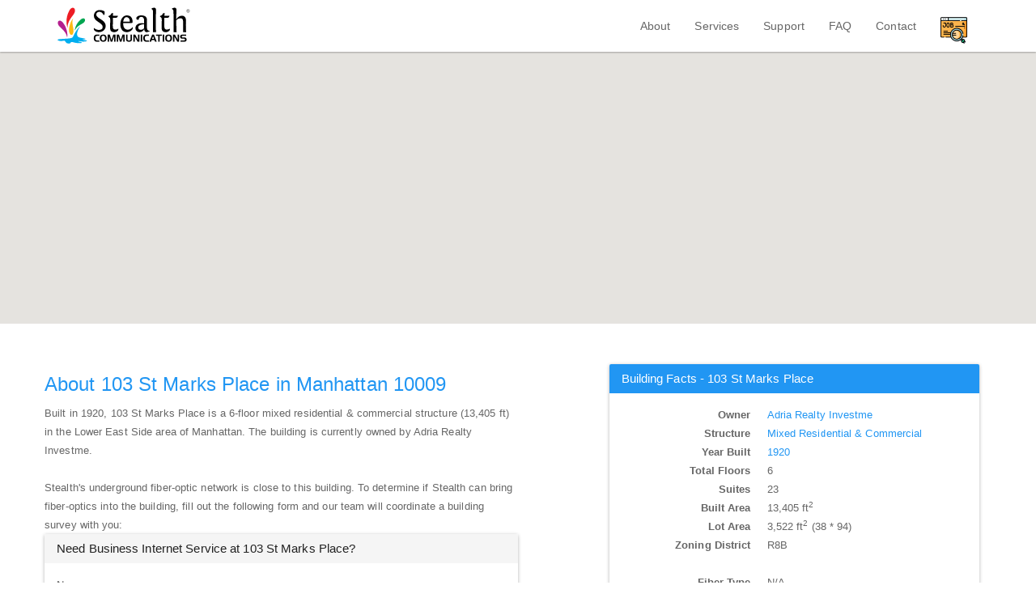

--- FILE ---
content_type: text/html; charset=utf-8
request_url: https://www.google.com/recaptcha/api2/anchor?ar=1&k=6Ld_kQgTAAAAAEQIOEIvdfDcZYGkUvFSXqMrQI7y&co=aHR0cHM6Ly9zdGVhbHRoLm5ldDo0NDM.&hl=en&type=image&v=TkacYOdEJbdB_JjX802TMer9&theme=light&size=normal&anchor-ms=20000&execute-ms=15000&cb=4n96rd9kpqlm
body_size: 46128
content:
<!DOCTYPE HTML><html dir="ltr" lang="en"><head><meta http-equiv="Content-Type" content="text/html; charset=UTF-8">
<meta http-equiv="X-UA-Compatible" content="IE=edge">
<title>reCAPTCHA</title>
<style type="text/css">
/* cyrillic-ext */
@font-face {
  font-family: 'Roboto';
  font-style: normal;
  font-weight: 400;
  src: url(//fonts.gstatic.com/s/roboto/v18/KFOmCnqEu92Fr1Mu72xKKTU1Kvnz.woff2) format('woff2');
  unicode-range: U+0460-052F, U+1C80-1C8A, U+20B4, U+2DE0-2DFF, U+A640-A69F, U+FE2E-FE2F;
}
/* cyrillic */
@font-face {
  font-family: 'Roboto';
  font-style: normal;
  font-weight: 400;
  src: url(//fonts.gstatic.com/s/roboto/v18/KFOmCnqEu92Fr1Mu5mxKKTU1Kvnz.woff2) format('woff2');
  unicode-range: U+0301, U+0400-045F, U+0490-0491, U+04B0-04B1, U+2116;
}
/* greek-ext */
@font-face {
  font-family: 'Roboto';
  font-style: normal;
  font-weight: 400;
  src: url(//fonts.gstatic.com/s/roboto/v18/KFOmCnqEu92Fr1Mu7mxKKTU1Kvnz.woff2) format('woff2');
  unicode-range: U+1F00-1FFF;
}
/* greek */
@font-face {
  font-family: 'Roboto';
  font-style: normal;
  font-weight: 400;
  src: url(//fonts.gstatic.com/s/roboto/v18/KFOmCnqEu92Fr1Mu4WxKKTU1Kvnz.woff2) format('woff2');
  unicode-range: U+0370-0377, U+037A-037F, U+0384-038A, U+038C, U+038E-03A1, U+03A3-03FF;
}
/* vietnamese */
@font-face {
  font-family: 'Roboto';
  font-style: normal;
  font-weight: 400;
  src: url(//fonts.gstatic.com/s/roboto/v18/KFOmCnqEu92Fr1Mu7WxKKTU1Kvnz.woff2) format('woff2');
  unicode-range: U+0102-0103, U+0110-0111, U+0128-0129, U+0168-0169, U+01A0-01A1, U+01AF-01B0, U+0300-0301, U+0303-0304, U+0308-0309, U+0323, U+0329, U+1EA0-1EF9, U+20AB;
}
/* latin-ext */
@font-face {
  font-family: 'Roboto';
  font-style: normal;
  font-weight: 400;
  src: url(//fonts.gstatic.com/s/roboto/v18/KFOmCnqEu92Fr1Mu7GxKKTU1Kvnz.woff2) format('woff2');
  unicode-range: U+0100-02BA, U+02BD-02C5, U+02C7-02CC, U+02CE-02D7, U+02DD-02FF, U+0304, U+0308, U+0329, U+1D00-1DBF, U+1E00-1E9F, U+1EF2-1EFF, U+2020, U+20A0-20AB, U+20AD-20C0, U+2113, U+2C60-2C7F, U+A720-A7FF;
}
/* latin */
@font-face {
  font-family: 'Roboto';
  font-style: normal;
  font-weight: 400;
  src: url(//fonts.gstatic.com/s/roboto/v18/KFOmCnqEu92Fr1Mu4mxKKTU1Kg.woff2) format('woff2');
  unicode-range: U+0000-00FF, U+0131, U+0152-0153, U+02BB-02BC, U+02C6, U+02DA, U+02DC, U+0304, U+0308, U+0329, U+2000-206F, U+20AC, U+2122, U+2191, U+2193, U+2212, U+2215, U+FEFF, U+FFFD;
}
/* cyrillic-ext */
@font-face {
  font-family: 'Roboto';
  font-style: normal;
  font-weight: 500;
  src: url(//fonts.gstatic.com/s/roboto/v18/KFOlCnqEu92Fr1MmEU9fCRc4AMP6lbBP.woff2) format('woff2');
  unicode-range: U+0460-052F, U+1C80-1C8A, U+20B4, U+2DE0-2DFF, U+A640-A69F, U+FE2E-FE2F;
}
/* cyrillic */
@font-face {
  font-family: 'Roboto';
  font-style: normal;
  font-weight: 500;
  src: url(//fonts.gstatic.com/s/roboto/v18/KFOlCnqEu92Fr1MmEU9fABc4AMP6lbBP.woff2) format('woff2');
  unicode-range: U+0301, U+0400-045F, U+0490-0491, U+04B0-04B1, U+2116;
}
/* greek-ext */
@font-face {
  font-family: 'Roboto';
  font-style: normal;
  font-weight: 500;
  src: url(//fonts.gstatic.com/s/roboto/v18/KFOlCnqEu92Fr1MmEU9fCBc4AMP6lbBP.woff2) format('woff2');
  unicode-range: U+1F00-1FFF;
}
/* greek */
@font-face {
  font-family: 'Roboto';
  font-style: normal;
  font-weight: 500;
  src: url(//fonts.gstatic.com/s/roboto/v18/KFOlCnqEu92Fr1MmEU9fBxc4AMP6lbBP.woff2) format('woff2');
  unicode-range: U+0370-0377, U+037A-037F, U+0384-038A, U+038C, U+038E-03A1, U+03A3-03FF;
}
/* vietnamese */
@font-face {
  font-family: 'Roboto';
  font-style: normal;
  font-weight: 500;
  src: url(//fonts.gstatic.com/s/roboto/v18/KFOlCnqEu92Fr1MmEU9fCxc4AMP6lbBP.woff2) format('woff2');
  unicode-range: U+0102-0103, U+0110-0111, U+0128-0129, U+0168-0169, U+01A0-01A1, U+01AF-01B0, U+0300-0301, U+0303-0304, U+0308-0309, U+0323, U+0329, U+1EA0-1EF9, U+20AB;
}
/* latin-ext */
@font-face {
  font-family: 'Roboto';
  font-style: normal;
  font-weight: 500;
  src: url(//fonts.gstatic.com/s/roboto/v18/KFOlCnqEu92Fr1MmEU9fChc4AMP6lbBP.woff2) format('woff2');
  unicode-range: U+0100-02BA, U+02BD-02C5, U+02C7-02CC, U+02CE-02D7, U+02DD-02FF, U+0304, U+0308, U+0329, U+1D00-1DBF, U+1E00-1E9F, U+1EF2-1EFF, U+2020, U+20A0-20AB, U+20AD-20C0, U+2113, U+2C60-2C7F, U+A720-A7FF;
}
/* latin */
@font-face {
  font-family: 'Roboto';
  font-style: normal;
  font-weight: 500;
  src: url(//fonts.gstatic.com/s/roboto/v18/KFOlCnqEu92Fr1MmEU9fBBc4AMP6lQ.woff2) format('woff2');
  unicode-range: U+0000-00FF, U+0131, U+0152-0153, U+02BB-02BC, U+02C6, U+02DA, U+02DC, U+0304, U+0308, U+0329, U+2000-206F, U+20AC, U+2122, U+2191, U+2193, U+2212, U+2215, U+FEFF, U+FFFD;
}
/* cyrillic-ext */
@font-face {
  font-family: 'Roboto';
  font-style: normal;
  font-weight: 900;
  src: url(//fonts.gstatic.com/s/roboto/v18/KFOlCnqEu92Fr1MmYUtfCRc4AMP6lbBP.woff2) format('woff2');
  unicode-range: U+0460-052F, U+1C80-1C8A, U+20B4, U+2DE0-2DFF, U+A640-A69F, U+FE2E-FE2F;
}
/* cyrillic */
@font-face {
  font-family: 'Roboto';
  font-style: normal;
  font-weight: 900;
  src: url(//fonts.gstatic.com/s/roboto/v18/KFOlCnqEu92Fr1MmYUtfABc4AMP6lbBP.woff2) format('woff2');
  unicode-range: U+0301, U+0400-045F, U+0490-0491, U+04B0-04B1, U+2116;
}
/* greek-ext */
@font-face {
  font-family: 'Roboto';
  font-style: normal;
  font-weight: 900;
  src: url(//fonts.gstatic.com/s/roboto/v18/KFOlCnqEu92Fr1MmYUtfCBc4AMP6lbBP.woff2) format('woff2');
  unicode-range: U+1F00-1FFF;
}
/* greek */
@font-face {
  font-family: 'Roboto';
  font-style: normal;
  font-weight: 900;
  src: url(//fonts.gstatic.com/s/roboto/v18/KFOlCnqEu92Fr1MmYUtfBxc4AMP6lbBP.woff2) format('woff2');
  unicode-range: U+0370-0377, U+037A-037F, U+0384-038A, U+038C, U+038E-03A1, U+03A3-03FF;
}
/* vietnamese */
@font-face {
  font-family: 'Roboto';
  font-style: normal;
  font-weight: 900;
  src: url(//fonts.gstatic.com/s/roboto/v18/KFOlCnqEu92Fr1MmYUtfCxc4AMP6lbBP.woff2) format('woff2');
  unicode-range: U+0102-0103, U+0110-0111, U+0128-0129, U+0168-0169, U+01A0-01A1, U+01AF-01B0, U+0300-0301, U+0303-0304, U+0308-0309, U+0323, U+0329, U+1EA0-1EF9, U+20AB;
}
/* latin-ext */
@font-face {
  font-family: 'Roboto';
  font-style: normal;
  font-weight: 900;
  src: url(//fonts.gstatic.com/s/roboto/v18/KFOlCnqEu92Fr1MmYUtfChc4AMP6lbBP.woff2) format('woff2');
  unicode-range: U+0100-02BA, U+02BD-02C5, U+02C7-02CC, U+02CE-02D7, U+02DD-02FF, U+0304, U+0308, U+0329, U+1D00-1DBF, U+1E00-1E9F, U+1EF2-1EFF, U+2020, U+20A0-20AB, U+20AD-20C0, U+2113, U+2C60-2C7F, U+A720-A7FF;
}
/* latin */
@font-face {
  font-family: 'Roboto';
  font-style: normal;
  font-weight: 900;
  src: url(//fonts.gstatic.com/s/roboto/v18/KFOlCnqEu92Fr1MmYUtfBBc4AMP6lQ.woff2) format('woff2');
  unicode-range: U+0000-00FF, U+0131, U+0152-0153, U+02BB-02BC, U+02C6, U+02DA, U+02DC, U+0304, U+0308, U+0329, U+2000-206F, U+20AC, U+2122, U+2191, U+2193, U+2212, U+2215, U+FEFF, U+FFFD;
}

</style>
<link rel="stylesheet" type="text/css" href="https://www.gstatic.com/recaptcha/releases/TkacYOdEJbdB_JjX802TMer9/styles__ltr.css">
<script nonce="VoBp6bytSovn3E8bxdlk8g" type="text/javascript">window['__recaptcha_api'] = 'https://www.google.com/recaptcha/api2/';</script>
<script type="text/javascript" src="https://www.gstatic.com/recaptcha/releases/TkacYOdEJbdB_JjX802TMer9/recaptcha__en.js" nonce="VoBp6bytSovn3E8bxdlk8g">
      
    </script></head>
<body><div id="rc-anchor-alert" class="rc-anchor-alert"></div>
<input type="hidden" id="recaptcha-token" value="[base64]">
<script type="text/javascript" nonce="VoBp6bytSovn3E8bxdlk8g">
      recaptcha.anchor.Main.init("[\x22ainput\x22,[\x22bgdata\x22,\x22\x22,\[base64]/MjU1OmY/[base64]/[base64]/[base64]/[base64]/bmV3IGdbUF0oelswXSk6ST09Mj9uZXcgZ1tQXSh6WzBdLHpbMV0pOkk9PTM/bmV3IGdbUF0oelswXSx6WzFdLHpbMl0pOkk9PTQ/[base64]/[base64]/[base64]/[base64]/[base64]/[base64]/[base64]\\u003d\x22,\[base64]\\u003d\\u003d\x22,\x22w6vCvcOvwqwewr8hW0vCnsO+JCkwwofDo8KyXDQlT8KUEHzCqWAWwrs6MsOBw7guwoV3NV9vExYEw5AXI8Kuw6bDty8vbibCkMKAXlrCtsOiw5dQNSV/Al7DhUbCtsKZw6DDicKUAsOXw4IWw6jCrcK/PcOdTMOGHU1jw7VOIsOgwppxw4vCrH/CpMKLAsKvwrvCk1fDgHzCrsK+cmRFwpwmbSrCu1DDhxDCgMKcECRVwo3DvEPCucOZw6fDlcKuLTsBV8OtworCjynDlcKVIVpIw6AMwrnDi0PDviNbFMOpw6jCqMO/[base64]/wpxbwoh2dhwmQyhgflHCsxEtf8ORw7jCnTc/FQjDjDIuYcKrw7LDjMKKe8OUw65Bw7Y8wpXCsAx9w4RxJwxmdidIP8OlMMOMwqBEwrfDtcK/wpdrEcKuwqpRF8O+wrIBPy4mwox+w7HCr8O7MsOOwoHDt8Onw67CqcOHZ08bLT7CgQNqLMOdwrjDiCvDhxfDuATCu8OdwrU0Lx3Dmm3DuMKJdsOaw5MWw4MSw7TCrMOvwppjbjvCkx9iSj0MwrjDm8KnBsO0woTCsy5dwoEXExrDvMOmUMOBIcK2asK9w6/[base64]/[base64]/DucOAw6LDh2Ayw7vDq8KVwrnDgnzCsMKBw73DjMOaTcKMMyovBMOLd0hFPmIhw55xw7nCrkTCtlTDo8O4KizDphLCvcOqK8KfwrnCkMOPw4M0w7TDqHLCokogSEs0w5fDpjXDpsOHw5HCnMKmeMOqw4kOGDd/[base64]/[base64]/CsDPDtnnDo8OjOcKFw5DCrnrCosK3ecKJw4JLQhw9ZsOew6tXMyDDt8OjLMK7w4PDpUltXDvDszolwrtcw4TDoxXCnykZwqnDl8KIw4gaw6/CnmgAe8OIdE0RwoB4BMKITyXChMKOXyjDuXpgwpQ5TcKrfsK3w55+WsOdSxzDtglRw7wIw64tWD0RWcO9V8ODwo5xcMOZZsK+QgYwwrLDoUHDqMKvwoATJG0/[base64]/CqU4rbUllScOWR8KFwoo7J8O7wr/CpCM/w63CscOdw5PDvMKOwpPCpMKjVMK1Z8Omw7h4V8KDw5VyNsOYw6/[base64]/Cg0nCtkLDtcKCKXPDvcO+esOFw4nDqjdgYlvCrsOLRXDCn3h+w4XDlcKuT0nCh8Obw5MgwqBaGcKVBMK5SivChXzCgjUgw7NlSEvCiMK8w5fCpMONw7DCssOZw50Lwr9owprCmsKYwp/[base64]/Ct8KycMK7wq3DpsOVw6R0ZmXCvCDCv8OcwpPDkwRGRAlYwo1wKcOCw6ZKD8ONwr93w6NcUcO3bBNgwozCqcKqdcO+wrNrWULDmAvCrxDDpSwbXEzCm1rDpsKXaVxfwpJEwoXCuxhARz9ceMOfIDbCh8OzY8OdwrxMRsO0w40yw6zDiMOpw4wNw4kbw4IZf8K6w4kZBH/Dvi92wqMlw5DCpMOaChUuDcOEHznDv1fCrBpoJT4CwoJfwqrChxrDiCjDjnxdwrXCuH/Dv21EwokpwrbClA/DvMKWw6olKEwYYcOHw4jDucOQw6DCk8KFw4LCoD54fMOOwrsjw4bDt8KOclN8wo/ClEgFZMOrwqHCl8OkecOMwqo5dsOgNsKDN1lBwpNbG8Ocw4TDojnClMOlagEnYRcww7fDjDBUwrfDgB9Kc8KawrBiasKbw4PDlHnDv8OawqHDtEo6GDDDhMOhF1/DiTVCKzrCn8OzwoXDjMO7wojCmzPCgcK/Ix/CucONwrkww7LCvEo1w5kMPcKtZMOtwpjDvsO/YVN5wqjDqQwxLTdWY8OBw49Ba8KGwrbCuW7DqS1eT8OIFiHCt8OWwr7DiMK5w7rDoQFgJiQGW3hcBMOmwqtSYG/Cj8KYWMKAPB/Dlh/DognCicK6w6DCgRTDtcKbwrvCnsOLOMOyF8OoHWTCr2EdbMKOw4DDkMKqw4XDiMKcw51swphyw4LDqcK9SMKywrPDgkjDoMKgUVHDu8OUwp4cNRDCvcO5JMO5CsOEw5/Cn8O/PRPCi3HCkMK5w7sdwrdSw5NlXkV/IwItwoHCkxzDkSBlVxRVw4Q1IjMiG8OQKnNOwrcxHjpYwp4vasKHb8KKZhvDg0/[base64]/JEfDvDLCs8OZNsKdw4fCpXJKwpPChcOVw7/DpMKawofCnmcjE8OTCHZXwq3CrsKXwrbCtcOowpvDi8KTw58Pwp5EVcKew5HCjjAvUFI2w68/LMKAw4HCnMOYwqltwpDCpsKRZMOAwpTCtMKERnnDosKkwq0nw5wUw4hAdl4swrVgB3J1A8K/[base64]/CjcKKw6h+w4TDnF/CiS/Cuk7Ci8OqwprClMOewoYYwq8MHSVfVlx8w7DDp2PCoB/DlgTCs8OJFn15en45wpoPwod/fsKmw5JSTnTClcK/w6PCoMK2N8OZLcKuw67CksKmwrXDiirCncO9w7vDuMKcB2AVwqrCiMOww7zDmjZqwqrDm8K9w4DDkztRw6BBEsKLQGHCqsK9wod/TsOHHQXDgFtyeWAsV8OXw7hsKlDDrDPDgzZNNV18FRDDrcOGwrnClFPCpiYUay1jwoweEzYRwo3CmMKpwoVMw6lZw5rDn8Klwo0Iw5sewrzDowjCqCDCrMKtwoXDgGbCtErDkMOdwp0HwqdtwoZDLMKVwpLCszdOccKEw7YyS8OcOcOtVcKHfFV/LcKyEcODZ3MrSHNpw59EwpjDqSkFQ8KdKXoawrJIMAbCuzXDqMKowo4Nwr/CtMKqwrDDkHzComoiwpltT8O0w4xDw5fDt8OFC8Khw7/Cungmw48ScMKmwr4/QFwbw6jCoMKpD8OBw7w4HCTClcOGN8Ktw5rChMOPw6gvNsO4w7DCp8KcLMOnVwbCusKowqHCnT3DnTfCn8KhwrjCi8OFWMOcw43ChMOfayXCtWnDp3bDusO3woAfw4XDvTFmw7B2wrdeP8K9wpfCjC/Dv8KKG8KoEz4cPMOIAk/CssOkCidHccKYIsKbw61DwrXCiT4/B8OnwolsYzzDoMK5w4fDo8K0wqNbw5/CkVs9aMK2w5FLIz3DqMOYW8KLwrvCrcOSasOJc8Kzw7NMQUodwpfDii4NScOvwobCiCUGVMKgwq10wqRYAHY+wrR8GhtNwr5nwqg6UlhDwr3DvsOUwr04wr4vJBnDvMKZGArDmsONBsKDwp3DuBgRU8OwwrEFw5wMwo5hw4o1G0/[base64]/DsMKYwrrDuMOLIcKbwrjDmcOSw7Qgw6rCucKswpotwoDCisO/w57DlRJBw4rChDvDncKoEEfCqA7DpwPCl28ZEsOuO1HDj00zw41zwpxYwo/Dszkgwrh0w7LDocKCw4ZawojDpcOrTTx0CsO1bMOVK8OTwrnCm2rCqQrChCEUwr/CmkLDgFQiTcKOw5zDo8Kkw7nCgsOow4TCr8KYdcKBwq3DgGTDrTXDgMOrT8KsLsKJKAhOw47Dim7CscOTGMO7asOBMzEgGMOeX8O2SwjDlx1iQcK2w5fDrsOyw77DpFwyw7snw4A/w4QNw6LCkinCgAIBw4zDoQ7CssOwYDg+w4V6w4hAwrEQN8K/wq07McKJwqfCnMKNfMK7VQx2w63DkMK5AwV+KGjCo8K5w7jCnj/CjzLDo8KCGBTCiMOWw7rChgYZa8Omwqota1EwfsKhwr3DtAnDi1kswoRZRMKDU3xrwofDvcO3a0c/[base64]/Cp8KAwoNnX8KHw5URwrw/[base64]/CpcK9w6PCkgHDlcKZw5fDnsOow5IfwpxHYUFkw6LCnAttb8K+w6jCv8KJa8OewojDkMK0woFkZHJDTcKHFMKfw54tDMOOY8OsBMOdwpLDlmbDnWHCuMKiwp/CsMK7wohlTMO4wpTDk3MOIG7CmDoQw7UzwpcEwrrCil7CncOyw6/DmlF5worCp8KuIwPDhcOjw7QHw6nCsmosw45fwpMBwqpSw67Dg8KndsOww78WwplbRsKWEcOmDxvCiHjDg8OrS8Kma8OswrRdw6xMS8Okw6E+wotSw5Y+EcKQw7fCm8OnV1Ndw7U7worDu8OzJsO/w5TClcKpwrlIwr7Di8Klw6fDlsOdFkw4woFzw7ouOh5Mw45pCMOyFMODwqpswrd3w67CqMORwrB/LMK6wp/[base64]/aElqw5shWxBsDsKMwrzCjg8xK8OwYMKAIMKIw4x8wrDDuh1MwpjDoMO0fcOVE8OkGcK8wrc2f2PCln/[base64]/[base64]/CjMKgwpMeGiYxKh0VfMOzBsODw55SV8Khw48twoJsw4/DvALDozTCjMKvR3l/w4DCrzBNw5XDn8KBw7EPw69REMKYwqMnKsKbw6Ebw6fDk8ONXMOPw6bDn8ONdMKkDsKhTsOQNivClwHDmDhUw7DCuTFrI3HCuMOrHMOGw6NewpoiXcOawqfDisKYZiLCpjJgw7zDvS/DhWIvwrJ5w6PClVJ/TAo+w7zDgmhOwoLDtsKPw7AvwoEww6DCmsKsbiYzIjTDi3EMWMOYA8OnbFbCmsKhQldww5LDn8ONw7zDhnjDmMKnRF8cwodawpzCoxbDscO9w5vCkMK6wrbDusKXwr5sasOLM3Z5wpEQXmFnw586wrTCvcO9w611AsKpesOFJMK2OE3Cs3/DkAQow7XCtcOsPgI+Q33DjCgjOXfCnsKdHFjDsCnCh1bCuW0aw7FhcgLCqMOmScKZw5TCkcK6w7nCsE88M8KJRjHDjcKNw7XClifChwPCiMOnfsOJU8Kjw7Fawr7CvSVgHW1Pw6dnw41pIGlNdlhlw6kLw6FRw4jDiFkQNm/[base64]/DoEIWUFfDoy5NwrUGMsOcw48Nwo1Xwpgtw5Q4w5tUPsKYw7hQw7bDvjgVPQPCucK6ecOfDcOAw4QZFMO5TyfCuEcUw67CkBPDmV15w60fw7UKRjdoA0bDoA/DnsOwPMOnRwfDicKzw6dPDx94w6DCsMKlez/[base64]/[base64]/fF5Pw6/CnQbChmjCpWHCikzDukZnw7x2O8OvTTsjwoHDrTRTJFnCsHc8wrTDiEnDkcKww7zCi1wVw5fCgygUw4fCh8OAwpvDtMKGNW/CuMKCKTwZwqU7wqFJwojDoG7CkHzDqFFKdcKlw7ddN8KnwrgNWGnDgMORCCwlLMKOw7zCuTPCki5ML18xwpHDqMOzYMOYw5t3woNFwrsgw7h6UsKpw6/Ds8OUJgrDhMOawq3Ci8OPCVvCgcKrwqDCi0DDkWPCvcO8RkYYSMKLwpVZw5TDrkXDvsOOFMKOTh7Du3jDj8KoIMOKe2Inw503YcOgwqsHC8ObBhEgwoHCm8OUwrpTwog1a3/DuEwjwrnDmcOFwq7Dp8Kmwo5TGBjCt8KPKTQlw4jDicKEJSETa8Oow4rCg1DDo8O8X3QqwpzCkMKCG8OFY0/CrsOdw4zCmsKdw6bDo3xfw55hGjpLw5hHfHM6EVPDjcOpO0/ChWXCoHXDpcOrCBDCm8KKYCbCnCzCmGdFf8O+w7TCqTPDmVQlN3jDgl/[base64]/CgS/DvcKQaAfDn8OnwrnDqMOGw6QJQQ4DwrI1PcO2MMO/KQTDp8KYwo/Cm8K5DcOCwrR6MMOIwofDuMOpw7xqVsKTZcKZDhPCrcOowpo8wqd+woDDqXPCv8Ouw4jDsCPDkcKjw5zDusKyGsOZZU1qw5/[base64]/CucOfCkLDisKJw5LCmXHCrMK3dsKrbsKxw7hXwpd2w5nDvBvCrVDCscKjw5Fec15fBsKNwozDvl3CjcKsHW7DpHo2wr3CpcOmwpQDw7/Cg8KQwrrDoxzCi20qTTzClgMwEcOUXcOdw78QasKAUMOmOE44w4DCisOVSCrCosKawpYaV1fDmcOgw5N5wpElAsOUA8KaNQzCjXZHM8Kdw5vClzhUa8OGEMOWw5UzXcONwr5SGXMHwowLASLCmcOKw4JdTxHDnjVoBhXDgR4JCMKYwqPCugx/w6fDhMKVw5YgAsKNw77Dj8OgDMOUw5fDtTnDmzIZKMONwpAgw4hVP8KuwpQxR8KVw7nCg1N/MA3Dhyk9cnFOw4TCryHChMKsw5vDsHddJcK3YhvDkHfDlRHCkFnDqgzDl8KOw53DsipZwqM7IcOywrfCj0nCpcOmL8OZw4jDj3k2QkPCkMKGwr3DuxYMb2jCqsKqR8Kbwq5vwpjCvMKFZXnCsT7DoDHCrcKfwqzDm3s0Y8OSDcKzI8K1w5UMw4PCoD7DvsODw7c/HsKHT8KoQcKqdMKXw4pdw6N0wpAxc8OCwqPDlsKpw7ENwo/Dq8O3wrphwp8gw6A+w6LCmwBtwpsnwrnDtsKvwoDDpwDClU7CiTbDsSfCosOEwqvDnsKowoRgJnMhR243b1HChBnDqMOCw53DssKYb8O3w7BKFR/[base64]/ClcOowofDsE3DrsOEwqvDnBzDtsK+w6HDkC/DocOsKDvCksK4wrfDnHXChQPDmQYNw5EmTcO+NMO9wpnCpzXCkcKtw5lMXsKmwp7Ct8KNCUAdwp3Dil/CncKEwp8mwpo3P8KzLMKDHMO/JSEHwqRKEMKUwonCo27CkDoxwpvCsMKmCcOowqUEe8KrXh5VwrxVwrwkeMKNMcKVf8KCe35hwpnCksOGEHdDTX1WJmBkd0bDu2QeJsOYTsKxwoHDnMKefjBURMKnO3I8acK7w5PDsytowq5PdjbCoE1sWELDnsKQw6XCssKiHyDDmnIYEynChjzDo8KIOHbCqxYkwr/CrcOjw5bDvBvDlUlqw6vCscO4wocVw7fCmcOhXcOAF8OFw6bCssOfCxwgAGTCr8O+OMOhwqYmDcKOHm/DlsOxGMKiBQzDjgzCjsOsw5/CmW3CvMKhDsOjw7DDshc/MhvCmQUpwpfDjcKnZMO5RcKKBsKjw6HDvkvCv8Ofwr/Ct8K0EWh4w6HCq8OMwrfCsD8pW8Oiw6/Cly9zwprDpsKIw6XDr8ONwoLDkMOPT8ONwq3CsjrDmX3Dh0dQw71Uw5XCrmI+w4TDkMOSw4vCtA0WDGhxCMO4FsKjccOiFMKbey8QwoFUw4AVwqZPFVXDvTIuE8KfC8Kuwo4QwpfDt8OzQ0jDphYAw7gYwoDCvWNTwoB6wpAaLhvDo1l/[base64]/Dv8KrwpTDtXY7w7rCsSFEHsOTw7nDokc/OcKeeDfDmsKLw7fCrcKXKsOMXcOrw4DClRTDhg5OOznDjMKQEMO/[base64]/w4VEPhXCtcOaMhJ/[base64]/CiRtSYVQsFMK6w7ZMDsOWTgrDvcKWw47DjcKxHcO5OMKPw6TDsB7DqcKbWzQtw6TDrQLDl8KKVsO6G8OVw7DDhMKPDMKJw6fCmsK+ZMKSw5HCocKgwq/[base64]/YR9KDcOtRw7DusOhw4l+YmTDi3nDgGvCncOfw6rCqiXCuDzCh8Ouwoszw7Mbwpk/wrbCoMOnwqPDpjRDwqgGPWzDh8KpwqBdWmIBQ2t8UkzDusKVYHAQHyRrbMOEO8OZDcKtcRrCr8OtLA3DhsKQPMKgw4HDvxMpDyQXwq0mXsOhwrnCpzMgJsK3aWrDoMOhwqF9w5ECMsO/LUrDuwTCpi4pwqcLwovDucOWw6HChXIDDgBpeMOqO8OnDcOHw4/DtwRMwo/CqMOwRzUSXcOcRMOGwr7DkcOQMgXDhcK2w5gYw7wfX2LDhMKfehzCpFwTw4jCqsKeW8KfwrzCpUY2w5rDh8K1BMOnCMKbwpgHJjrCrTUyNHZowrjDrjI/McK2w7TCqADDicOxwow8PhPCll7DmMOJwqx3UX9Yw5ljanzDvUzCgMK8bngVw47CvEs6UVxbb1pibSrDhwdkw6cRw7x5BcK7w7grasOBbMO+woxDw5Z0ThNVwr/DlUZowpZxLcOvwoY3w5jDjQ3Cjg0EJMOpw7J2w6FJYMK7w7zDnRbDs1fDhsKyw5/[base64]/DvhzCn8OUcDrDhybDpTlwfsKqw5kFwqgYw4MywplfwrEkRVxZBnpnKcK8wqbDusOjegXDoTrCo8OAw7NKwqbCscKNIzrCr15MIMOeL8OKWz7DqglwDsK2DUnCqlHDqg8Pw4Z+I0/DvzE7w5MzGHrDsG7Ds8ONbj7Cow/Dj2rDocKeKA02TWxkwoAXwpYxwrMgbTdRwrrCjsK3w5PDsAY5woImwrvDvsO6w4s6w73DmMKMXV1bw4UKSCkBwq/Cmks5L8OkwqHDvUlHKhLCp0JDwobCq2dlw6jCvsODeilXYBDDjzXCmTk/UhtAw7Z/wpoYMMOEw6vCjsK2G3gAwpxPAhXCk8O3wqI8wrwlwofCiXbCp8K/Hx3CiwlZfcOZSxrDrygbZcKTw75cMGdGBsOOw7oICsOTPMO5BlABPEDCj8KmesO5bA7CnsOEBG3CowXCvSwdw4PDoGQXQMK4w57DgVQJKAsew4/Dt8OcYwMeAcO0KcO1w4jCrVnCo8K4F8OEwpRAwpbDt8OBw5fDu3TCmlbDh8Ocw6zCm2TCg3DCpsKKw4oTw6ZHwokRcDEKwrrDrMKNw4xpwrvDtcKUAcObwotGKMOiw5YxJWDCm3VTw41kw6x+w6c4wq/DucOHJEPDtnzDmCnDsybDlsKFwojCncO/e8OMP8OiYVFtw6pHw7TCrFvDvsOpCcKnw6dpw6vDqB5hcxTDuTLClAdNwrbDjR9lBXDDkcKZSA5pw6dVRcKpAGjCrBhKNcOnw7tBw4jDt8K/YAvCk8KFwqJuKsOtaV7DozIfwpB9w7RPCi8swqjDmMObw7waAUNLDz3ChcKYEcKzTsOTw5llEw0BwogRw5rCu2kJw6DDj8KWJMKLD8KlFsKpZl/Ch0g3RVTDiMK1wrJmPsOJw7bDpsKTRV/CsijDq8OqD8Ktwo4owoPCjsOxwobDgsK7fcOew7XCnXIcTMOzwo/CmMOwHHzDiw0JPsOEO0JWw4DDkMOgdl/DuTA7CMOywqByYSBcewLDisKDw69bHcKzDVXCiwzDg8KPw7tjwoQCworDgW/CtlYJwqLDqcOuwoZWV8KpQMOrAg3Co8KYP2cMwrlGKXAWZHXCr8OnwoAmbHR6H8K5wpLCi17DkMKiwrlmw4xHwqvDqcKXDlsVBMOGDi/CimHDtMORw65EFH/CocKdUF/DkMKDw6ENw4kswoMeJkPDsMKdGsOOBMKeRWMEwofDhEYkJE7CqQ95LMKsUCR4wrPDscKBD0fCkMKHIcKYwprCsMOsFsOjwq81wojDu8KkG8Ogw4jCjMK+acKTBXbCvhHCmDQ+ecKbw5XDrcOiw7Fyw7cEfsK0w7c6PBbChhNwMsORBcKsCjg6w59EcMOEXcK7wq/[base64]/[base64]/wp5Mw4LDvhnCkMKxw6Z3worDg10Kw4dHUsOuYxrCucKrw5zCmijDssKvwo7CgS1DwpNPwrAbw6Bdw4IHdcOmI0bDuBvCicOKP0zDqcKzwqLCgsOTFRZxw7/DlwRXTCjDin7DsFUrwp9qwojDl8OAGDldwpU2YcKKKRrDrG0eTsK6wrfDhXfCqMK4wpweWA3CoFdHATHCk3kww4zCt0xsw5jCocOxXnTCucOyw7/DqxFCFH41w6kKBj7CpjMRwqDDvcOgwq3DpBPDt8OiTz7DiEnDnwo1HFw/w6goSsOgLcKFw47Dtg7Cm0PDqVo4VnkAwqcCJcKmwrtHw7A7T3VsMcOMUUHCuMOTf1wAw4/DvCHColHDqW/CiwBbYHkfw5lbw6HDoiXDviDDlsOnwqVNworCo0dxMzdIwp7Cg2IDDHxENjnCjsOpwokJwpQdw6kJLsKnG8Kmw4whwpcyX1nDm8Oyw6xjw5DCnRQdwrt+XcKyw73CgMK7I8Koa2jDocKywo3DqXtxDlgRwoF+HMONLMOHfjHCqMKQw7LDtMO6X8OcA1E/[base64]/DicK4w5rChsKqOWDCssKNwrzCkEXCtcOpLk3CkMOawobDj1TCrjABwqEdw47CssOpQWFaC3nCi8O8wqDCmcK2SMODV8OmCcKKUMKtLcOsaS7CuQtdH8Krwr/DgsKVw7/CrWwAO8KlwpvDicKlHWIkwoDDocK1P3jCl3MbFgbDniI6RsOmfD/DmjAiTl/DmMKAHh3DqVofwpNsA8OLUcK0w7/DmMOcwq9bwrLCkz7CkcKbwrfCu3wNw5jCuMKHwoohwqpqLsOLw4YZX8OgSHoqwqzCmcKfw6F4wo93wqzDjsKmT8O/OMODNsKAAsK3w7cyOg7DqHbDkcOFw6E+ecKgIsKbDzPDtMKUwpMzwpvCmzvDvWHDkMKEw5NIw401Q8KWw4fDrcOnAsOjTsOcwrfDj0QZw4QPcTRKwpA5w59TwpArEwgkwprCpnEcWMKCwq1Dw4TDsVjCgixvKHXDiXvChMOMw6dawqPCpTvDu8OXwqbCicO1ZipLwq/CqsKjfMOHw4bDnxrChHLCp8KMw5XDqMKKPE/DhlrCtl/[base64]/[base64]/[base64]/CuMKROcOfw74SBMKtBGsLG0FMwp5lO8Onw7DCkHTCoznDlU5Vw6DCv8K0w7XCrMOyH8KfXQ5/wrE+w41OZMOQw7k+BXdqw69VcFEfb8Obw5LCq8OMQcOQwovDpBHDnh7CuD/ChidFUcKEw4BkwqwQw7sMwrFBwr/CngTDp3RKEBtnTTDDocOtT8O6ZUfCvsKUw7doKxw6E8O2wpocEklvwrw2IsKzwqgxPyDCoELCssKZw4FsS8K8PMOXw4LCk8KCwq0/[base64]/EEswDcOsOispwot+elM6SgRAdyMnJ8K5b8OqUcOXIiXCtArDsltqwqspVD93wrfDiMOVw4PCjcKOdGnDhy1Cwq1hw7tPScKdUV/DqEgibcOsNsKww4XDusKIeFxjBcOlHG15w7fCsFM9G3xWb2BIY0UScMK+aMKiw7UKL8OsEMObBsKPL8OkVcOpK8KjPsKZw5FXwoIBVcKpw49LV1A8CmInJMKXMmtBClVow5/DiMOgw5d/w5FCw5c8wqMjOAVVaH/DlsKzw7Y9Xk7DiMO4R8KCwr/DnsOsTMKGHxDDlkfDqRYlwpLDhcOSbgTDl8OtYMK7w50ww4jDn3wzwpl6dVMowrDCuUfCpcOLTMOew4PDlcKSwpHCpjHCmsKHTsOtw6cVw7TDjcOQw7TCpMOyMMO/VVQufMOoNnXDjTjDoMO4K8OMwpjDvMOaFzllwqnDpMODwoQqw5nCmQrCisO+w43DvsORw53ChcO+woQaGSVbFhLDrisGw7gswpx1MV54EVXDh8OVw7zCklHCicOGEyPCmzDCo8KfMMKYSz/[base64]/Cgi7CgBlDScK3w7fDlMKAwqdqNcKKdcK+wqs7w57CnEtga8KLc8O6SR0bw6rDsjBkwoQzFMK8T8OoP2HCrVYhP8OhwoPCkhzChMOlQsO4Z1xzIWwxwql1EAHCrEsQw5vDhUjCmEsSNyDDmRDDqMOsw6oTw7fDj8KWKsOsRQ5IccOPwrVuF13Dl8K/G8Khwo/ChiVFNcOaw5BrY8KVw7dHXBlfwo9/w4TCv0BqQsOKw4PCrcOiOMKCwqhCwp5ww7xOw74ndDoMwpXDt8OBRQ3DnjQEeMKuH8OpCsKOw4wjMhLDncOvw4rCmsKww4bCmGXCqQ/DpyTDoGfCuUXCpcO9woXDh1zCtFlsdcKxwqDCkAjCjXjCpl8vw7JIw6LDgMKnwpLDjwYsCsO3w7jCj8O6csORwrzCvcKSw6vCr39IwopUwoJVw5Vkwq7Cohdmw75fJXjDisKZDD3Dn3fDpsOVEsOUw4Rcw4hEMsOpwo/DgsKaInDCjRMNNjTDigV8wr4jw4/DknQLXX3Cn2gjHcK/bz9ww4NvFWkuwrTDj8KiWmpjwrtPwr59w6IyH8OxCMOpwoHChsOawrLCkcOQwqJQwrvCoF5Wwq/Dvn7Cv8OSIkjCgkLCrcOjFMOAHSoxwpsCw61BBzXDkAJcwopPw79VMig7SsOJXsOQDsOBTMO1w6Y0wovCmMK7BSHCvh1vw5U/I8KDwpPDg0JLCGfDuELCm2dEw57DlhA0Z8KKGCTCrnzCmgNafj/DkcOLw5ZRXMK1IMKGw5J5wr1Jwo0VIF5awpnDp8Kuwq/Ct0hLwp3DuFQQGTd4KcO/wpPCq13Cgx4ewpPDpDYnRmokKMOBOSrCjcOawrXDm8KcQXHDkSJyNMOLwoI4UXrDqMKkwqpce200ZsOdw77DshDDrcOcwp0CVzHCuGIPw4hewpwYWMOIKRHDr0PDt8O+wqcIw4FWOhTDnMKGXETDv8OLw6vClMKlRytaDcKXwp7Di2EUfkM/wpAPBm3DgHrCgRZbT8OCw58bwr3CiE7DsB7CmxvDkmzCvDHDrMO5ecKqfzw4w6UdPxRtw5clw4wkI8KtFC4AY2c7LHErw6vCi0LDvS/[base64]/Comk3wr/Dowojw4TCj1spw4HClMKtwrEyw5g4wrfDhcKhd8O7w5nDmjFgw40awr9/wobDncO+w5VTw4JlEcO8EDHDu0PDksOew7p/[base64]/DrSgPwozDjMOLV1B/f8OkPVTDr8Kswo1Qw4nDnMOkwr4WwrjDulIWw4lAwqMjwpcIaSLCuVvCv3zCpBbCmcKcQEnCqwtlPcKHThPCvcOAw6w9HxolXU1EeMOkw6bCtMOwHn7Dq3ozSGg6XFDCry15dwQdTSYkUcKuMGPDu8OHH8K+wqnDvcKqfiEKTCDCksOkfcKlw5PDgl3DoU/[base64]/CgBLCvzZUw4/DhA17wp3DiUk3w5LCm086w4DCrAFYwoknw6JZwr4Zw58qw6pgBcOnwqnDi0/[base64]/Dg3E5W8ODw4XCtFtxw63Cqzt6SWbCr03DhBJtw7B/NMO2aBRQwpQFAjFAwrvDsjDDqMOdw7p3CsOCHsO1CcK+w4EfJsKZw5bDh8OUeMKOw4HCtcOdNwvDo8Kow6MDMkLCpxLDjlwIP8OdTXcCw5vCvz3ClsOSEy/[base64]/[base64]/DncKIQsKoeQN/XV0Aw5A7QmdbQsO4QcKxw77CncKQw5YNb8K4TsKmMAVQKsKEw7fDuUbDmnrCsG7CtntuHMKSIsOQw4UEw7IpwqlIMSbCn8K5dAnDn8KiZ8Khw5tUw5diAsKuw7rCscOSwq/DpQ/Dj8K8wpbCscKvLXrCtnEvScOMwo/DksOrwp9tKw04PS/CiiZhwr3CsEMlw5XCq8Oew7rCoMOowqfDmFXDksObw6bDuUXCqwPCq8KrKVFfwqFGEk/DvcOmwpXCu13DoAPDssK5MRVfwo0uw5k/YCsJfV4+diN/F8K0P8OTFcK4wobCl3DCkcKSw51PbDo3CQDCkW9zwr7Cq8Oyw5/[base64]/Do34cw5DDg8KHTEIKbMK1IsKvFQ4KwrHCpktiQRZpB8KuwrTDsggwwodRw4FPRmLDmVDCvsK5McK/wpTDhcOAwqDDmsOFLUHCtcKtbxHCgsO3wop7wovDisOhw4J/T8KzwphOwq0awqbDkn0sw4FoR8ONw5sgFMO6w5TDvsO1w4kxwqrDtsOITcKaw4Z1wrjCuiMjOMObw5EFwr3Cl2fCgUXDty0OwpttYWzDkHDCtjUQw7jCncOHQjUhw6sAFG/CocODw7zChhHDgjHDjzPCkMOPw7x/[base64]/DqScfHClDw4nCh8O6OXHDpl3DosOuVlPCn8KAecKYwoHCpMOhw5nCp8OMwppLw40gwoxmw6nDkGjCukrDh2XDtcK3w73DhyV1wrRIcsK8P8K3K8OfwrXCosKKTMKUwr5zD1B7CsK9LcOUw6ELwr5jbsK6wrA1LCZcwoEuAsO3wpIswoXDg3lNWkXDk8K+wqfCksOsJQ/[base64]/Dnz/[base64]/[base64]/[base64]/wrUsJ8OIA8KswqRsw70JbUU3SB/[base64]/Cq8KBw6g8wpNzHcOxAxfDqnFGJsKPLSIXwrPCoMOvQcOkMX4fw7BZYsKhOcKZw6hjwqDCqMOFYA49w6c0wonCqRPClcOQaMOpBxfDvsO/wqJyw4Ebw4nDuF7Djkcvw75EDXvDjmQ9MMO3w6nDjwkFwq7CtcO3Rx8cw4nCo8Ovw6bDm8OHXBRgwpENwo3CrRcXdTjDhDXCq8OMwpfCkhlsIsKCJMOXwrXDjWnCknDCuMKwAmgDwrdMJnXDmMKURcK+w6rDtU/CkMKew4AaHmc1w4rCuMOSwpQXwobDtFvDnXTDvBw4wrXDp8KYw6nCl8Kvw5DCiHMuwqtvO8KAAGjDogvDuBtYwqUQIHQAKMKvwo1DHGlDaiHCmF7CssKMZ8OBakbCqmM7wop/wrfCrlMcwoEYSUnDmMKAw6ktwqbCusOKSAcEwqLDlMOZw7Z8cMKlw5F8w7PCu8OiwqYaw7Jsw7DCvMKOfVDDhDLCncOARxpywpdndXPDiMK0cMKhw4Flwohaw5/DksOFw55uwoLCjcO5w4TClGdpSzfCo8KVwpDDq1B4w4N5wqbCj1p7wrHDoEvDpMK5w7ZMw5PDscOmwoQPcMOdUMOQwqbDncKewrFDRGcNw7Zawr/Cjj/DjhwIXB4oGi/CgsOSRcOmwoVdA8KUcMKGF29Bd8OlcwIZwoNzw5AobcKoCMKgwqbCpybCkCIcFsKWw63DkBEgV8K5FsOqVyQiw5vDhMKGH0nCosKUw61gUCzDpsK0wqAWYMKMR1bDmAUxw5F0wr/DtMKAAsOMwqfCucKDwpnCnXNWw6zDjMKzCxjDqcOQw5VeLcKZCBk1DsK0QMOWw6zDtWwvGsOuRMOzw4bCvDXDm8OVZsKSPF7CjMO/HMOGw5UlcnsAQcOHZMOpw7zCm8Owwqs2ZsO2b8OAw6Raw5PDnMKcAmnCkRI2wpFoCWt5w7rDinnDssKeSnRTwqYcPkfDg8O6woLChMOuwqvCgcK7w7TDsjAxwoXCjXfCpMOywokfY1HDscOdwpHCi8KBwr1ZwqvDjQ0Ofl/DmxnCik4mYlLDiQgnw5DChCIKPcOlIVplWcKBwovDrsOiw7TChmsyXMO4IcK3IcOGw7M2M8KCIsKJwqTChWLDssKPwpNQwr/DtiQzBifCksOrwqcnAUV7w7JHw58dHcK/w77Cl0Uow5wTbQrDjsKYwq9Ww6PDn8OEWsO+Z3V3cXojW8O2wpnDlMKpTSM/w6kXw67Cs8OOwopxwqvDvSM8w6fCjxfCuxrCn8Ozwq8kwr/Ct8Oxw6wAw6fCjcKaw4bDicOaEMOsE1/[base64]/XXDCqmhrEsKMcRfDscO4KxzCqsKSw5nDi8KECMOwwqDDknjCkcOVw6DDlRzDjVfCm8OVM8KCw4sdGwlIwqAWDAc0w6zChcKOw7TDvsKfw5rDrcKswrl3QsOlw5/Ck8Odw5ZiRQ/DlyUvV2xmwpwIw54awrbCjXDCpnwxKVPDmsOtZwrCqS3DjcOtFjXCtcOBw63Ct8KifWJWOyFpBsK2wpEXDFnDnXpYw4jDhFxNw4gtwpHDtcO7JcO/wpXDpcKpIkHChMOmWsKPwrtgw7TDtsKKEWzDlmIaw6PDkHEEbcKBaVpxw6bCisOvw57DsMKGA2jCjCErN8OJMcKrcMOcw7RHGR3Co8OWwr7Dj8O5wprDkcKtw7YaVsKEwqDDm8O4Ug3CosKsQcOCwrFewr/[base64]/DnATDrGNyw5nDucOyWMOOIyTDrlHCg2HCocK8WS4gVnfComLDs8OvwrRGUWJUw6DDn344METCs1HDtRMVdTjCgMK4c8OWTlRnwrh0C8Kaw5Y6WlooGsOZwo/ChMOOEihvwrnCp8KPPQ0TX8K+VcODfS7CgFo3wp/[base64]/DtMO8w4w1GnXCqyBCw5LCrhjDlMK+bsOHUsKQYiLCqcK3UzPDpUg1VcKdaMOgw7ERw7lPLA11wpFpw5MzVcOlO8K5w5JID8O9w57ClcKsIw1Hwr5Tw7fDgiZew5TDvcKASzfChMKyw4InIcOdHsKlwpfCj8OUWcKVfSJTwo8PIcOVXMK/w5TDhDc9wod3Oz9GwrjDtMOHLMO8w4I/w5rDrMKtwrjChT95CMKuWsOPKx7DoUDCu8OOwqDCv8Olwr7Dj8K5PV4fwpEmVXdLTMOkJz/Cm8OeDMKNacKEw7jCsknDhwFuwoNHw5hOwojCp2AGMsO+wqvDh3dXw7h/MMK0wrHDoMOcwrJKNsKWNARiwovDo8KcQcKDesKKJ8KGw5svw7zDs1A/wppcEBQsw6fDrcOswprCulVRY8O0w6nDqsKnWsKRQMKTVQtkwqNlw57Dk8K+w5DCu8KrcMO6woEYwoYGWMKmwpzCj1McR8O8JcK1wopeLSvDolPDpQrDlXTDtsOmw6x+w7rCtMO3w7BUDxXCgCrDuTl2w5UaLHbCnkvCjcOlw49+NWUuw4/Cu8O3w4fCssKiNQoew5glw59eDDcHOMKkUibCrsObwqrCqcOfwr7DjMOZw6nCmS3CrcKxHyzCiX8kFG4awoTDocOwf8ObLMKocnjDqsKWwowqQsKseXxxS8Orf8KHFV3CjETDgMKewq7DocOJDsO/wqLDkcOpw4DDt2hqw48Hw55NNnwwJjdcwpTDizrCsFTCmwHDrgrCsm/DsgzCrsOgw4AZclDCvXU+W8OWwp9Ew5HDicK5w6EMw4MlesOxBcKUw6d0QMKcw6fCnMK7w41/woFVw4c7woVxBsKswpdoCCbCnnwzw43Dsj/CqcOpwpceSkfCvhZtwrwgwpdIOsOpTMODwrIDw7IKw7FywqJ2fVDDhBnCggbCvVNtwpPDn8Kca8Ojw77ChcK6wq3DtsKJwqLDq8Klw7/DqsKbHG5JbHlNwqfCjDpEc8KlHMOdMMK7wr0vwqXDvwBFwqxIwq0CwpJyTTQzwpImV28XNMOKJ8OmFjMswqXDiMOyw6nCrD4XdsOScjzCt8OUP8KycmrDscO5wqocPMODZ8KIw54PbcO2V8Kdw7Ytw6tf\x22],null,[\x22conf\x22,null,\x226Ld_kQgTAAAAAEQIOEIvdfDcZYGkUvFSXqMrQI7y\x22,0,null,null,null,0,[21,125,63,73,95,87,41,43,42,83,102,105,109,121],[7668936,651],0,null,null,null,null,0,null,0,1,700,1,null,0,\[base64]/tzcYADoGZWF6dTZkEg4Iiv2INxgAOgVNZklJNBoZCAMSFR0U8JfjNw7/vqUGGcSdCRmc4owCGQ\\u003d\\u003d\x22,0,0,null,null,1,null,0,1],\x22https://stealth.net:443\x22,null,[1,1,1],null,null,null,0,3600,[\x22https://www.google.com/intl/en/policies/privacy/\x22,\x22https://www.google.com/intl/en/policies/terms/\x22],\x225apDg6BHSi2lJMxVDfuxdW7RX2DvVhY+pCKtoYRkM+M\\u003d\x22,0,0,null,1,1764990488372,0,0,[86],null,[150,94,104],\x22RC-hre4HzzH-_Fu-Q\x22,null,null,null,null,null,\x220dAFcWeA5o7lwzxD7_GvCFaE9fb2m0OKuvLQ5mttxwt-EGWnJ6-M_aw3B7GgZ0mwQtgi3y5wfd_Id1rc8jVt69gRP3b0pqDYIQTQ\x22,1765073288212]");
    </script></body></html>